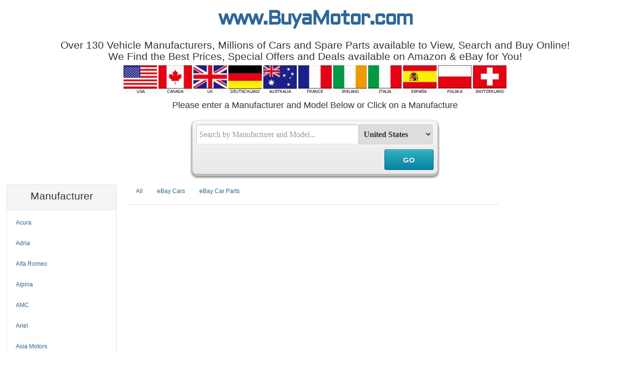

--- FILE ---
content_type: text/html; charset=UTF-8
request_url: http://buyamotor.com/index.php?cat=Motors_15690151_6001_Lexus&region=com_EBAY-US
body_size: 4144
content:
<!DOCTYPE html>
<html>
<head>
	<Title>Lexus  USA, United States of America. Cars, Vehicles and Spare Parts Available For Sale in the USA, United States of America on www.BuyaMotor.com</Title>
	<meta charset="utf-8">
	<meta name="title" content= Best USA, United States of America Price and Deals for Lexus Cars, Pickups, Vans, Motorhomes and Spare Parts on Amazon and eBay in One Click. Over 160 Vehicle Manufactures" ;
	<meta name="description" content= Compare the Best Price and Deals for Lexus Cars, Pickups, Vans, Motorhomes and Spare Parts in the USA, United States of America on Buy a Motor .com. We can help you find all the best prices and Special Offers on Millions of Vehicles around the World in just 1 click. Our website covers the following countries: United States, United Kingdom, Australia, Canada, Italy, France, Spain, Germany, China, Japan, India, Austria, Switzerland, Belgium, Hong Kong, Ireland, Malaysia, Netherlands, Philippines, Poland and Singapore" ;
	<meta name="keywords" content= Lexus, com, USA, United States of America, Motors, Best, Price, Prices, Deals, Special, Offers, Car, Cars, Van, Vans, Pickup, Pickups, Motor, Home, Motorhome, Motorhomes, Spare, Spares, Part, Parts" ;
	<meta name="msvalidate.01" content="D8A9A2F14D153F15767CFC7690AE5AC8" />
	<meta name="author" content="BuyaMotor.com">
	<link href='http://fonts.googleapis.com/css?family=Aldrich' rel='stylesheet' type='text/css'>   
	<link href="bootstrap.min.css" rel="stylesheet">
	<link rel="stylesheet" type="text/css" href="style.css">
	<script src="http://ajax.googleapis.com/ajax/libs/jquery/1.10.2/jquery.min.js"></script>
	<script type="text/javascript">
	$(document).ready(function() {	
	$('#atab0').click(function(){
		$("#tab0").show(); 
		$("#tab1").hide();
		$("#tab2").hide();
	    $("#litab0").addClass("active");
	    $("#litabAll").removeClass("active");
	    $("#litab1").removeClass("active");
		$("#litab2").removeClass("active");	    		
	});
	$('#atab1').click(function(){
		$("#tab0").hide(); 
		$("#tab1").show();
		$("#tab2").hide();
	    $("#litab0").removeClass("active");
	    $("#litabAll").removeClass("active");
	    $("#litab1").addClass("active");
		$("#litab2").removeClass("active");		
	});	
	$('#atab2').click(function(){
		$("#tab0").hide(); 
		$("#tab1").hide();
		$("#tab2").show();
	    $("#litab0").removeClass("active");
	    $("#litabAll").removeClass("active");
	    $("#litab1").removeClass("active");
		$("#litab2").addClass("active");		
	});	
	$('#atabAll').click(function(){
		$("#tab0").show(); 
		$("#tab1").show();
		$("#tab2").show();
	    $("#litab0").removeClass("active");
	    $("#litabAll").addClass("active");
	    $("#litab1").removeClass("active");
		$("#litab2").removeClass("active");		
	});
	});	
	</script>
</head>

<body>
<h2><a href="Index.php">www.BuyaMotor.com</a></h2>
<h4>Over 130 Vehicle Manufacturers, Millions of Cars and Spare Parts available to View, Search and Buy Online!
<br>We Find the Best Prices, Special Offers and Deals available on Amazon & eBay for You!
</h4>
<a href="/United_States_of_America.php"><img src="/images/Best_Price_and_Deals_for_Cars_Pickups_Vans_Motor_Homes_Caravans_and_Spare_Parts_in_the_USA.gif" alt="Click Here To Visit The USA Car, Vehicle and Parts Website" title="Click Here To Visit The USA Car, Vehicle and Parts Website"></a> <a href="/Canada.php"><img src="/images/Best_Price_and_Deals_for_Cars_Pickups_Vans_Motor_Homes_Caravans_and_Spare_Parts_in_Canada.gif" alt="Click Here To Visit The Canadian Car, Vehicle and Parts Website" title="Click Here To Visit The Canadian Car, Vehicle and Parts Website"></a> <a href="/United_Kingdom.php"><img src="/images/Best_Price_and_Deals_for_Cars_Pickups_Vans_Motor_Homes_Caravans_and_Spare_Parts_in_the_UK.gif" alt="Click Here To Visit The UK Car, Vehicle and Parts Website" title="Click Here To Visit The UK Car, Vehicle and Parts Website"></a> <a href="/Deutschland.php"><img src="/images/Bester_Preis_und_Angebote_fur_Autos_Pickups_Vans_Motor_ Wohnwagen_und_Ersatzteile_in_deutschland.gif" alt="Klicken Sie hier, um die Deutsche Auto, Fahrzeug- und Teile-Website besuchen" title="Klicken Sie hier, um die Deutsche Auto, Fahrzeug- und Teile-Website besuchen"></a> <a href="/Australia.php"><img src="/images/Best_Price_and_Deals_for_Cars_Pickups_Vans_Motor_Homes_Caravans_and_Spare_Parts_in_Australia.gif" alt="Click Here To Visit The Australian Car, Vehicle and Parts Website" title="Click Here To Visit The Australian Car, Vehicle and Parts Website"></a> <a href="/France.php"><img src="/images/Meilleurs_prix_et_offres_pour_voitures_Pickups_Vans_Motor_Caravanes_et_des_pieces_de_rechange_dans_France.gif" alt="Clicca qui per visitare il Francese auto, veicoli e parti sito" title="Clicca qui per visitare il Francese auto, veicoli e parti sito"></a> <a href="/Ireland.php"><img src="/images/Best_Price_and_Deals_for_Cars_Pickups_Vans_Motor_Homes_Caravans_and_Spare_Parts_in_Ireland.gif" alt="Click Here To Visit The Irish Car, Vehicle and Parts Website" title="Click Here To Visit The Irish Car, Vehicle and Parts Website"></a> <a href="/Italia.php"><img src="/images/Miglior_prezzo_e_offerte_per_case_auto_pickup_Vans_motore_ roulotte_e_parti_di_ricambio_in_Italia.gif" alt="Clicca qui per visitare l auto Italiana, veicoli e parti sito" title="Clicca qui per visitare l auto Italiana, veicoli e parti sito"></a> <a href="/Espana.php"><img src="/images/Mejor_precio_y_ofertas_para_casas_ caravana_coches_camionetas_camionetas_Motor_y_piezas_de_repuesto_en_Espana.gif" alt="Haga clic aqui para visitar el coche Espanol, vehiculo y piezas web" title="Haga clic aqui para visitar el coche Espanol, vehiculo y piezas web"></a> <a href="/Polska.php"><img src="/images/Najlepsze_ceny_i_oferty_na_samochody_przetworniki_dostawczych_Motor_ karawana_domow_i_czesci_zamienne_w_Polsce.gif" alt="Kliknij tutaj, aby odwiedzic Polskich samochodow, pojazdow i czesci witryny" title="Kliknij tutaj, aby odwiedzic Polskich samochodow, pojazdow i czesci witryny"></a> <a href="/Switzerland.php"><img src="/images/Bester_Preis_und_Angebote_fur_Autos_Pickups_Vans_Motor_ Wohnwagen_und_Ersatzteile_in_Switzerland.gif" alt="Klicken Sie hier, um die Schweizer Auto, Fahrzeug- und Teile Webseite" title="Klicken Sie hier, um die Schweizer Auto, Fahrzeug- und Teile Webseite"></a><br><br><h5>Please enter a Manufacturer and Model Below or Click on a Manufacture</h5>
<form id="formSubmit" class="form-wrapper" action="index.php" method="get">

	<input type="text" id="search" name="keyword"  placeholder="Search by Manufacturer and Model..." required>
	<select name="region" id="select">
	<optgroup label="Select Locale">
	<option value="com_EBAY-US" selected="selected">United States</option><option value="co.uk_EBAY-GB" >United Kingdom</option><option value="com.au_EBAY-AU" >Australia</option><option value="ca_EBAY-ENCA" >Canada</option><option value="it_EBAY-IT" >Italy</option><option value="fr_EBAY-FR" >France</option><option value="es_EBAY-ES" >Spain</option><option value="de_EBAY-DE" >Germany</option><option value="cn_EBAY-US" >China</option><option value="co.jp_EBAY-US" >Japan</option><option value="in_EBAY-IN" >India</option><option value="de_EBAY-AT" >Austria</option><option value="de_EBAY-CH" >Switzerland</option><option value="fr_EBAY-FRBE" >Belgium</option><option value="com_EBAY-HK" >Hong Kong</option><option value="co.uk_EBAY-IE" >Ireland</option><option value="com_EBAY-MY" >Malaysia</option><option value="com_EBAY-NL" >Netherlands</option><option value="com_EBAY-PH" >Philippines</option><option value="de_EBAY-PL" >Poland</option><option value="com_EBAY-SG" >Singapore</option>	</optgroup>
	</select>
	<input type="submit" value="Go" name="search" id="submit">
</form>
<div style="width:1000px;">
<div id="categories" class="col-xs-12 col-sm-12 col-md-3 col-lg-3">

	<div class="card">
		<div class="card-header">
			<h4><i class="icon-th-list"></i>Manufacturer</h4>
		</div>
		<div class="card-block" style="text-align:left;">
			<ul class="select-xs hidden-xs nav nav-list">
				<li ><a href="index.php?cat=Motors_15690151_6001_Acura&region=com_EBAY-US">Acura</a></li><br><br><li ><a href="index.php?cat=Motors_15690151_6001_Adria&region=com_EBAY-US">Adria</a></li><br><br><li ><a href="index.php?cat=Motors_15690151_6001_Alfa,Romeo&region=com_EBAY-US">Alfa Romeo</a></li><br><br><li ><a href="index.php?cat=Motors_15690151_6001_Alpina&region=com_EBAY-US">Alpina</a></li><br><br><li ><a href="index.php?cat=Motors_15690151_6001_AMC&region=com_EBAY-US">AMC</a></li><br><br><li ><a href="index.php?cat=Motors_15690151_6001_Ariel&region=com_EBAY-US">Ariel</a></li><br><br><li ><a href="index.php?cat=Motors_15690151_6001_Asia,Motors&region=com_EBAY-US">Asia Motors</a></li><br><br><li ><a href="index.php?cat=Motors_15690151_6001_Aston,Martin&region=com_EBAY-US">Aston Martin</a></li><br><br><li ><a href="index.php?cat=Motors_15690151_6001_Audi&region=com_EBAY-US">Audi</a></li><br><br><li ><a href="index.php?cat=Motors_15690151_6001_Austin&region=com_EBAY-US">Austin</a></li><br><br><li ><a href="index.php?cat=Motors_15690151_6001_Austin,Healey&region=com_EBAY-US">Austin Healey</a></li><br><br><li ><a href="index.php?cat=Motors_15690151_6001_Autobianchi&region=com_EBAY-US">Autobianchi</a></li><br><br><li ><a href="index.php?cat=Motors_15690151_6001_Bedford&region=com_EBAY-US">Bedford</a></li><br><br><li ><a href="index.php?cat=Motors_15690151_6001_Bentley&region=com_EBAY-US">Bentley</a></li><br><br><li ><a href="index.php?cat=Motors_15690151_6001_BMW&region=com_EBAY-US">BMW</a></li><br><br><li ><a href="index.php?cat=Motors_15690151_6001_Bugatti&region=com_EBAY-US">Bugatti</a></li><br><br><li ><a href="index.php?cat=Motors_15690151_6001_Buick&region=com_EBAY-US">Buick</a></li><br><br><li ><a href="index.php?cat=Motors_15690151_6001_Cadillac&region=com_EBAY-US">Cadillac</a></li><br><br><li ><a href="index.php?cat=Motors_15690151_6001_Caterham&region=com_EBAY-US">Caterham</a></li><br><br><li ><a href="index.php?cat=Motors_15690151_6001_Chatenet&region=com_EBAY-US">Chatenet</a></li><br><br><li ><a href="index.php?cat=Motors_15690151_6001_Chevrolet&region=com_EBAY-US">Chevrolet</a></li><br><br><li ><a href="index.php?cat=Motors_15690151_6001_Chrysler&region=com_EBAY-US">Chrysler</a></li><br><br><li ><a href="index.php?cat=Motors_15690151_6001_Citroen&region=com_EBAY-US">Citroen</a></li><br><br><li ><a href="index.php?cat=Motors_15690151_6001_Cobra&region=com_EBAY-US">Cobra</a></li><br><br><li ><a href="index.php?cat=Motors_15690151_6001_Cord&region=com_EBAY-US">Cord</a></li><br><br><li ><a href="index.php?cat=Motors_15690151_6001_Corvette&region=com_EBAY-US">Corvette</a></li><br><br><li ><a href="index.php?cat=Motors_15690151_6001_Dacia&region=com_EBAY-US">Dacia</a></li><br><br><li ><a href="index.php?cat=Motors_15690151_6001_Daewoo&region=com_EBAY-US">Daewoo</a></li><br><br><li ><a href="index.php?cat=Motors_15690151_6001_DAF&region=com_EBAY-US">DAF</a></li><br><br><li ><a href="index.php?cat=Motors_15690151_6001_Daihatsu&region=com_EBAY-US">Daihatsu</a></li><br><br><li ><a href="index.php?cat=Motors_15690151_6001_Daimler&region=com_EBAY-US">Daimler</a></li><br><br><li ><a href="index.php?cat=Motors_15690151_6001_Datsun&region=com_EBAY-US">Datsun</a></li><br><br><li ><a href="index.php?cat=Motors_15690151_6001_DeLorean&region=com_EBAY-US">DeLorean</a></li><br><br><li ><a href="index.php?cat=Motors_15690151_6001_DeSoto&region=com_EBAY-US">DeSoto</a></li><br><br><li ><a href="index.php?cat=Motors_15690151_6001_Dethleffs&region=com_EBAY-US">Dethleffs</a></li><br><br><li ><a href="index.php?cat=Motors_15690151_6001_DeTomaso&region=com_EBAY-US">DeTomaso</a></li><br><br><li ><a href="index.php?cat=Motors_15690151_6001_Dodge&region=com_EBAY-US">Dodge</a></li><br><br><li ><a href="index.php?cat=Motors_15690151_6001_Eagle&region=com_EBAY-US">Eagle</a></li><br><br><li ><a href="index.php?cat=Motors_15690151_6001_Edsel&region=com_EBAY-US">Edsel</a></li><br><br><li ><a href="index.php?cat=Motors_15690151_6001_Ferrari&region=com_EBAY-US">Ferrari</a></li><br><br><li ><a href="index.php?cat=Motors_15690151_6001_Fiat&region=com_EBAY-US">Fiat</a></li><br><br><li ><a href="index.php?cat=Motors_15690151_6001_Fisker&region=com_EBAY-US">Fisker</a></li><br><br><li ><a href="index.php?cat=Motors_15690151_6001_Ford&region=com_EBAY-US">Ford</a></li><br><br><li ><a href="index.php?cat=Motors_15690151_6001_FPV&region=com_EBAY-US">FPV</a></li><br><br><li ><a href="index.php?cat=Motors_15690151_6001_Geo&region=com_EBAY-US">Geo</a></li><br><br><li ><a href="index.php?cat=Motors_15690151_6001_GMC&region=com_EBAY-US">GMC</a></li><br><br><li ><a href="index.php?cat=Motors_15690151_6001_Hino&region=com_EBAY-US">Hino</a></li><br><br><li ><a href="index.php?cat=Motors_15690151_6001_Holden&region=com_EBAY-US">Holden</a></li><br><br><li ><a href="index.php?cat=Motors_15690151_6001_Honda&region=com_EBAY-US">Honda</a></li><br><br><li ><a href="index.php?cat=Motors_15690151_6001_HSV&region=com_EBAY-US">HSV</a></li><br><br><li ><a href="index.php?cat=Motors_15690151_6001_Hummer&region=com_EBAY-US">Hummer</a></li><br><br><li ><a href="index.php?cat=Motors_15690151_6001_Hyundai&region=com_EBAY-US">Hyundai</a></li><br><br><li ><a href="index.php?cat=Motors_15690151_6001_Infiniti&region=com_EBAY-US">Infiniti</a></li><br><br><li ><a href="index.php?cat=Motors_15690151_6001_International,Harvester&region=com_EBAY-US">International Harvester</a></li><br><br><li ><a href="index.php?cat=Motors_15690151_6001_Isuzu&region=com_EBAY-US">Isuzu</a></li><br><br><li ><a href="index.php?cat=Motors_15690151_6001_Iveco&region=com_EBAY-US">Iveco</a></li><br><br><li ><a href="index.php?cat=Motors_15690151_6001_Jaguar&region=com_EBAY-US">Jaguar</a></li><br><br><li ><a href="index.php?cat=Motors_15690151_6001_Jeep&region=com_EBAY-US">Jeep</a></li><br><br><li ><a href="index.php?cat=Motors_15690151_6001_Kia&region=com_EBAY-US">Kia</a></li><br><br><li ><a href="index.php?cat=Motors_15690151_6001_Knaus&region=com_EBAY-US">Knaus</a></li><br><br><li ><a href="index.php?cat=Motors_15690151_6001_Koda&region=com_EBAY-US">Koda</a></li><br><br><li ><a href="index.php?cat=Motors_15690151_6001_Koenigsegg&region=com_EBAY-US">Koenigsegg</a></li><br><br><li ><a href="index.php?cat=Motors_15690151_6001_Lada&region=com_EBAY-US">Lada</a></li><br><br><li ><a href="index.php?cat=Motors_15690151_6001_Lamborghini&region=com_EBAY-US">Lamborghini</a></li><br><br><li ><a href="index.php?cat=Motors_15690151_6001_Lancia&region=com_EBAY-US">Lancia</a></li><br><br><li ><a href="index.php?cat=Motors_15690151_6001_Land,Rover&region=com_EBAY-US">Land Rover</a></li><br><br><li class="liactive"><a href="index.php?cat=Motors_15690151_6001_Lexus&region=com_EBAY-US">Lexus</a></li><br><br><li ><a href="index.php?cat=Motors_15690151_6001_Ligier&region=com_EBAY-US">Ligier</a></li><br><br><li ><a href="index.php?cat=Motors_15690151_6001_Lincoln&region=com_EBAY-US">Lincoln</a></li><br><br><li ><a href="index.php?cat=Motors_15690151_6001_Lotus&region=com_EBAY-US">Lotus</a></li><br><br><li ><a href="index.php?cat=Motors_15690151_6001_Mahindra&region=com_EBAY-US">Mahindra</a></li><br><br><li ><a href="index.php?cat=Motors_15690151_6001_MAN&region=com_EBAY-US">MAN</a></li><br><br><li ><a href="index.php?cat=Motors_15690151_6001_Marlin&region=com_EBAY-US">Marlin</a></li><br><br><li ><a href="index.php?cat=Motors_15690151_6001_Maserati&region=com_EBAY-US">Maserati</a></li><br><br><li ><a href="index.php?cat=Motors_15690151_6001_Maybach&region=com_EBAY-US">Maybach</a></li><br><br><li ><a href="index.php?cat=Motors_15690151_6001_Mazda&region=com_EBAY-US">Mazda</a></li><br><br><li ><a href="index.php?cat=Motors_15690151_6001_Mercedes&region=com_EBAY-US">Mercedes</a></li><br><br><li ><a href="index.php?cat=Motors_15690151_6001_Mercedes,Benz&region=com_EBAY-US">Mercedes Benz</a></li><br><br><li ><a href="index.php?cat=Motors_15690151_6001_Mercury&region=com_EBAY-US">Mercury</a></li><br><br><li ><a href="index.php?cat=Motors_15690151_6001_MG&region=com_EBAY-US">MG</a></li><br><br><li ><a href="index.php?cat=Motors_15690151_6001_Mini&region=com_EBAY-US">Mini</a></li><br><br><li ><a href="index.php?cat=Motors_15690151_6001_Mitsubishi&region=com_EBAY-US">Mitsubishi</a></li><br><br><li ><a href="index.php?cat=Motors_15690151_6001_Morgan&region=com_EBAY-US">Morgan</a></li><br><br><li ><a href="index.php?cat=Motors_15690151_6001_Morris&region=com_EBAY-US">Morris</a></li><br><br><li ><a href="index.php?cat=Motors_15690151_6001_Nash&region=com_EBAY-US">Nash</a></li><br><br><li ><a href="index.php?cat=Motors_15690151_6001_Nissan&region=com_EBAY-US">Nissan</a></li><br><br><li ><a href="index.php?cat=Motors_15690151_6001_NSU&region=com_EBAY-US">NSU</a></li><br><br><li ><a href="index.php?cat=Motors_15690151_6001_Oldsmobile&region=com_EBAY-US">Oldsmobile</a></li><br><br><li ><a href="index.php?cat=Motors_15690151_6001_Opel&region=com_EBAY-US">Opel</a></li><br><br><li ><a href="index.php?cat=Motors_15690151_6001_OtherMakes&region=com_EBAY-US">OtherMakes</a></li><br><br><li ><a href="index.php?cat=Motors_15690151_6001_Packard&region=com_EBAY-US">Packard</a></li><br><br><li ><a href="index.php?cat=Motors_15690151_6001_Perodua&region=com_EBAY-US">Perodua</a></li><br><br><li ><a href="index.php?cat=Motors_15690151_6001_Peugeot&region=com_EBAY-US">Peugeot</a></li><br><br><li ><a href="index.php?cat=Motors_15690151_6001_Piaggio&region=com_EBAY-US">Piaggio</a></li><br><br><li ><a href="index.php?cat=Motors_15690151_6001_Plymouth&region=com_EBAY-US">Plymouth</a></li><br><br><li ><a href="index.php?cat=Motors_15690151_6001_Pontiac&region=com_EBAY-US">Pontiac</a></li><br><br><li ><a href="index.php?cat=Motors_15690151_6001_Porsche&region=com_EBAY-US">Porsche</a></li><br><br><li ><a href="index.php?cat=Motors_15690151_6001_Proton&region=com_EBAY-US">Proton</a></li><br><br><li ><a href="index.php?cat=Motors_15690151_6001_Ram&region=com_EBAY-US">Ram</a></li><br><br><li ><a href="index.php?cat=Motors_15690151_6001_Reliant&region=com_EBAY-US">Reliant</a></li><br><br><li ><a href="index.php?cat=Motors_15690151_6001_Renault&region=com_EBAY-US">Renault</a></li><br><br><li ><a href="index.php?cat=Motors_15690151_6001_Rolls,Royce&region=com_EBAY-US">Rolls Royce</a></li><br><br><li ><a href="index.php?cat=Motors_15690151_6001_Rover&region=com_EBAY-US">Rover</a></li><br><br><li ><a href="index.php?cat=Motors_15690151_6001_Saab&region=com_EBAY-US">Saab</a></li><br><br><li ><a href="index.php?cat=Motors_15690151_6001_Santana&region=com_EBAY-US">Santana</a></li><br><br><li ><a href="index.php?cat=Motors_15690151_6001_Saturn&region=com_EBAY-US">Saturn</a></li><br><br><li ><a href="index.php?cat=Motors_15690151_6001_Scania&region=com_EBAY-US">Scania</a></li><br><br><li ><a href="index.php?cat=Motors_15690151_6001_Scion&region=com_EBAY-US">Scion</a></li><br><br><li ><a href="index.php?cat=Motors_15690151_6001_Seat&region=com_EBAY-US">Seat</a></li><br><br><li ><a href="index.php?cat=Motors_15690151_6001_Shelby&region=com_EBAY-US">Shelby</a></li><br><br><li ><a href="index.php?cat=Motors_15690151_6001_Skoda&region=com_EBAY-US">Skoda</a></li><br><br><li ><a href="index.php?cat=Motors_15690151_6001_Smart&region=com_EBAY-US">Smart</a></li><br><br><li ><a href="index.php?cat=Motors_15690151_6001_Ssangyong&region=com_EBAY-US">Ssangyong</a></li><br><br><li ><a href="index.php?cat=Motors_15690151_6001_Studebaker&region=com_EBAY-US">Studebaker</a></li><br><br><li ><a href="index.php?cat=Motors_15690151_6001_Subaru&region=com_EBAY-US">Subaru</a></li><br><br><li ><a href="index.php?cat=Motors_15690151_6001_Sunbeam&region=com_EBAY-US">Sunbeam</a></li><br><br><li ><a href="index.php?cat=Motors_15690151_6001_Suzuki&region=com_EBAY-US">Suzuki</a></li><br><br><li ><a href="index.php?cat=Motors_15690151_6001_Talbot&region=com_EBAY-US">Talbot</a></li><br><br><li ><a href="index.php?cat=Motors_15690151_6001_Tata&region=com_EBAY-US">Tata</a></li><br><br><li ><a href="index.php?cat=Motors_15690151_6001_Tesla&region=com_EBAY-US">Tesla</a></li><br><br><li ><a href="index.php?cat=Motors_15690151_6001_Toyota&region=com_EBAY-US">Toyota</a></li><br><br><li ><a href="index.php?cat=Motors_15690151_6001_Trabant&region=com_EBAY-US">Trabant</a></li><br><br><li ><a href="index.php?cat=Motors_15690151_6001_Triumph&region=com_EBAY-US">Triumph</a></li><br><br><li ><a href="index.php?cat=Motors_15690151_6001_TVR&region=com_EBAY-US">TVR</a></li><br><br><li ><a href="index.php?cat=Motors_15690151_6001_Valiant&region=com_EBAY-US">Valiant</a></li><br><br><li ><a href="index.php?cat=Motors_15690151_6001_Vauxhall&region=com_EBAY-US">Vauxhall</a></li><br><br><li ><a href="index.php?cat=Motors_15690151_6001_Volkswagen&region=com_EBAY-US">Volkswagen</a></li><br><br><li ><a href="index.php?cat=Motors_15690151_6001_Volvo&region=com_EBAY-US">Volvo</a></li><br><br><li ><a href="index.php?cat=Motors_15690151_6001_VW&region=com_EBAY-US">VW</a></li><br><br><li ><a href="index.php?cat=Motors_15690151_6001_Wartburg&region=com_EBAY-US">Wartburg</a></li><br><br><li ><a href="index.php?cat=Motors_15690151_6001_Willys&region=com_EBAY-US">Willys</a></li><br><br>			
							
			</ul>
		</div>
	</div>

</div>

<div class="row" style="width:750px; float:right;">
<ul class="nav nav-tabs" id="myTab" role="tablist">
  <li class="nav-item">
    <a class="nav-link" data-toggle="tab" href="#All" role="tab" title="All" id="atabAll">All</a><br>
  </li>
  <li class="nav-item">
    <a class="nav-link" data-toggle="tab" href="#eBay_Cars" role="tab" title="eBay Cars" id="atab0">eBay Cars</a>
  </li>
  <li class="nav-item">
    <a class="nav-link" data-toggle="tab" href="#eBay_Car_Parts" role="tab" title="eBay Car Parts" id="atab1">eBay Car Parts</a>  </li>
  <!-- //   <li class="nav-item">
    <a class="nav-link" data-toggle="tab" href="#Amazon_Car_Parts" role="tab" title="Amazon Car Parts" id="atab2">Amazon Car Parts</a>
  </li> // -->
</ul>
	  	<div class="tab-content">
  			<div id="tab0" class="tab-pane active">
	  			<div class="row">
		  			
		  						  				
		  			
	  			</div>
  			</div>

	  	<div class="tab-content">
  			<div id="tab1" class="tab-pane active">
	  			<div class="row">
		  			
		  						  				
		  			
	  			</div>
  			</div>
  			
  			<div id="tab2" class="tab-pane active">
	  			<div class="row"></div>
  			</div>  			
  			
  			  								  	
		</div>
	</div>

</div>
</div>
</body>
</html>